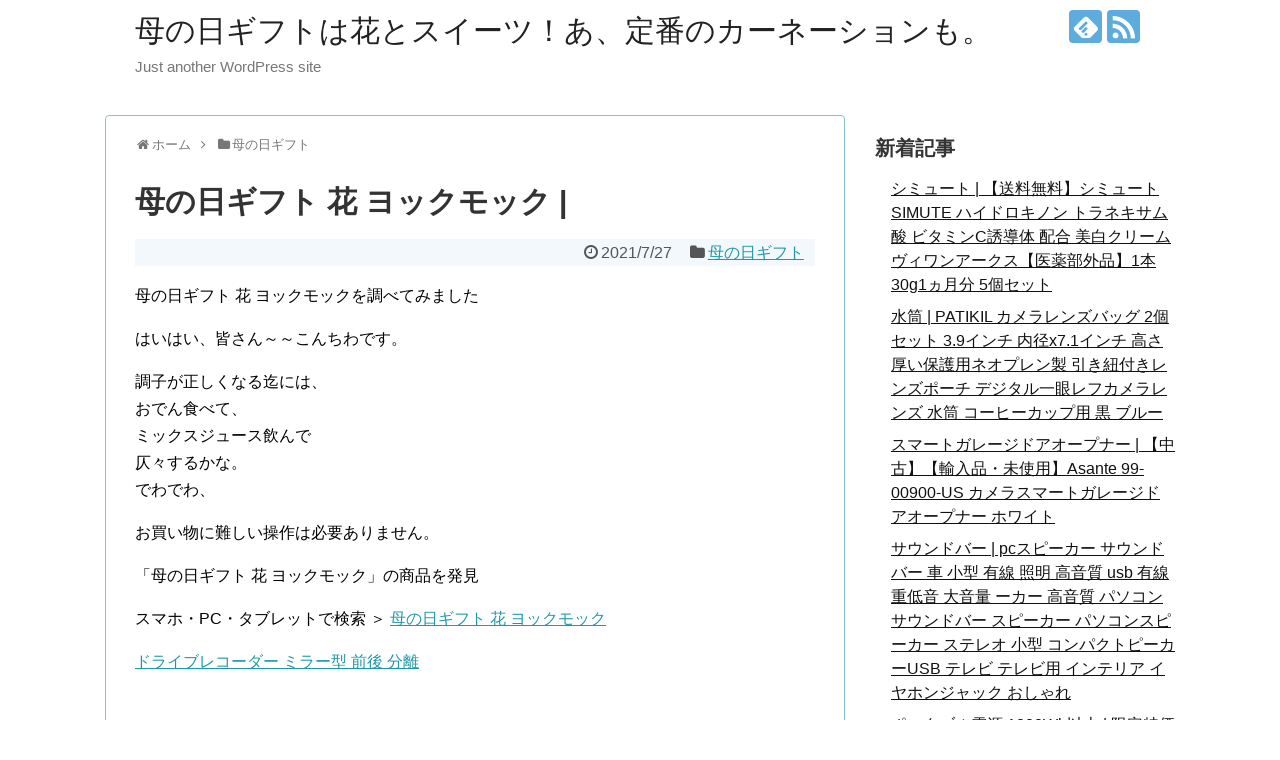

--- FILE ---
content_type: text/html; charset=UTF-8
request_url: https://daidrama.weblog.vc/archives/429
body_size: 14230
content:
<!DOCTYPE html>
<html lang="ja">
<head>
<meta charset="UTF-8">
  <meta name="viewport" content="width=1280, maximum-scale=1, user-scalable=yes">
<link rel="alternate" type="application/rss+xml" title="母の日ギフトは花とスイーツ！あ、定番のカーネーションも。 RSS Feed" href="https://daidrama.weblog.vc/feed" />
<link rel="pingback" href="https://daidrama.weblog.vc/xmlrpc.php" />
<meta name="description" content="母の日ギフト 花 ヨックモックを調べてみましたはいはい、皆さん～～こんちわです。調子が正しくなる迄には、おでん食べて、ミックスジュース飲んで仄々するかな。でわでわ、お買い物に難しい操作は必要ありません。「母の日ギフト 花 ヨックモック」の商" />
<meta name="keywords" content="母の日ギフト" />
<!-- OGP -->
<meta property="og:type" content="article">
<meta property="og:description" content="母の日ギフト 花 ヨックモックを調べてみましたはいはい、皆さん～～こんちわです。調子が正しくなる迄には、おでん食べて、ミックスジュース飲んで仄々するかな。でわでわ、お買い物に難しい操作は必要ありません。「母の日ギフト 花 ヨックモック」の商">
<meta property="og:title" content="母の日ギフト 花 ヨックモック |">
<meta property="og:url" content="https://daidrama.weblog.vc/archives/429">
<meta property="og:image" content="https://daidrama.weblog.vc/wp-content/themes/simplicity2-child/images/og-image.jpg">
<meta property="og:site_name" content="母の日ギフトは花とスイーツ！あ、定番のカーネーションも。">
<meta property="og:locale" content="ja_JP">
<!-- /OGP -->
<!-- Twitter Card -->
<meta name="twitter:card" content="summary">
<meta name="twitter:description" content="母の日ギフト 花 ヨックモックを調べてみましたはいはい、皆さん～～こんちわです。調子が正しくなる迄には、おでん食べて、ミックスジュース飲んで仄々するかな。でわでわ、お買い物に難しい操作は必要ありません。「母の日ギフト 花 ヨックモック」の商">
<meta name="twitter:title" content="母の日ギフト 花 ヨックモック |">
<meta name="twitter:url" content="https://daidrama.weblog.vc/archives/429">
<meta name="twitter:image" content="https://daidrama.weblog.vc/wp-content/themes/simplicity2-child/images/og-image.jpg">
<meta name="twitter:domain" content="daidrama.weblog.vc">
<!-- /Twitter Card -->

<title>母の日ギフト 花 ヨックモック |</title>
<meta name='robots' content='max-image-preview:large' />
<link rel='dns-prefetch' href='//cdn.jsdelivr.net' />
<link rel="alternate" type="application/rss+xml" title="母の日ギフトは花とスイーツ！あ、定番のカーネーションも。 &raquo; フィード" href="https://daidrama.weblog.vc/feed" />
<link rel="alternate" type="application/rss+xml" title="母の日ギフトは花とスイーツ！あ、定番のカーネーションも。 &raquo; コメントフィード" href="https://daidrama.weblog.vc/comments/feed" />
<script type="text/javascript">
/* <![CDATA[ */
window._wpemojiSettings = {"baseUrl":"https:\/\/s.w.org\/images\/core\/emoji\/15.0.3\/72x72\/","ext":".png","svgUrl":"https:\/\/s.w.org\/images\/core\/emoji\/15.0.3\/svg\/","svgExt":".svg","source":{"concatemoji":"https:\/\/daidrama.weblog.vc\/wp-includes\/js\/wp-emoji-release.min.js?ver=6.5.7"}};
/*! This file is auto-generated */
!function(i,n){var o,s,e;function c(e){try{var t={supportTests:e,timestamp:(new Date).valueOf()};sessionStorage.setItem(o,JSON.stringify(t))}catch(e){}}function p(e,t,n){e.clearRect(0,0,e.canvas.width,e.canvas.height),e.fillText(t,0,0);var t=new Uint32Array(e.getImageData(0,0,e.canvas.width,e.canvas.height).data),r=(e.clearRect(0,0,e.canvas.width,e.canvas.height),e.fillText(n,0,0),new Uint32Array(e.getImageData(0,0,e.canvas.width,e.canvas.height).data));return t.every(function(e,t){return e===r[t]})}function u(e,t,n){switch(t){case"flag":return n(e,"\ud83c\udff3\ufe0f\u200d\u26a7\ufe0f","\ud83c\udff3\ufe0f\u200b\u26a7\ufe0f")?!1:!n(e,"\ud83c\uddfa\ud83c\uddf3","\ud83c\uddfa\u200b\ud83c\uddf3")&&!n(e,"\ud83c\udff4\udb40\udc67\udb40\udc62\udb40\udc65\udb40\udc6e\udb40\udc67\udb40\udc7f","\ud83c\udff4\u200b\udb40\udc67\u200b\udb40\udc62\u200b\udb40\udc65\u200b\udb40\udc6e\u200b\udb40\udc67\u200b\udb40\udc7f");case"emoji":return!n(e,"\ud83d\udc26\u200d\u2b1b","\ud83d\udc26\u200b\u2b1b")}return!1}function f(e,t,n){var r="undefined"!=typeof WorkerGlobalScope&&self instanceof WorkerGlobalScope?new OffscreenCanvas(300,150):i.createElement("canvas"),a=r.getContext("2d",{willReadFrequently:!0}),o=(a.textBaseline="top",a.font="600 32px Arial",{});return e.forEach(function(e){o[e]=t(a,e,n)}),o}function t(e){var t=i.createElement("script");t.src=e,t.defer=!0,i.head.appendChild(t)}"undefined"!=typeof Promise&&(o="wpEmojiSettingsSupports",s=["flag","emoji"],n.supports={everything:!0,everythingExceptFlag:!0},e=new Promise(function(e){i.addEventListener("DOMContentLoaded",e,{once:!0})}),new Promise(function(t){var n=function(){try{var e=JSON.parse(sessionStorage.getItem(o));if("object"==typeof e&&"number"==typeof e.timestamp&&(new Date).valueOf()<e.timestamp+604800&&"object"==typeof e.supportTests)return e.supportTests}catch(e){}return null}();if(!n){if("undefined"!=typeof Worker&&"undefined"!=typeof OffscreenCanvas&&"undefined"!=typeof URL&&URL.createObjectURL&&"undefined"!=typeof Blob)try{var e="postMessage("+f.toString()+"("+[JSON.stringify(s),u.toString(),p.toString()].join(",")+"));",r=new Blob([e],{type:"text/javascript"}),a=new Worker(URL.createObjectURL(r),{name:"wpTestEmojiSupports"});return void(a.onmessage=function(e){c(n=e.data),a.terminate(),t(n)})}catch(e){}c(n=f(s,u,p))}t(n)}).then(function(e){for(var t in e)n.supports[t]=e[t],n.supports.everything=n.supports.everything&&n.supports[t],"flag"!==t&&(n.supports.everythingExceptFlag=n.supports.everythingExceptFlag&&n.supports[t]);n.supports.everythingExceptFlag=n.supports.everythingExceptFlag&&!n.supports.flag,n.DOMReady=!1,n.readyCallback=function(){n.DOMReady=!0}}).then(function(){return e}).then(function(){var e;n.supports.everything||(n.readyCallback(),(e=n.source||{}).concatemoji?t(e.concatemoji):e.wpemoji&&e.twemoji&&(t(e.twemoji),t(e.wpemoji)))}))}((window,document),window._wpemojiSettings);
/* ]]> */
</script>
<link rel='stylesheet' id='simplicity-style-css' href='https://daidrama.weblog.vc/wp-content/themes/simplicity2/style.css?ver=6.5.7&#038;fver=20210430105901' type='text/css' media='all' />
<link rel='stylesheet' id='responsive-style-css' href='https://daidrama.weblog.vc/wp-content/themes/simplicity2/css/responsive-pc.css?ver=6.5.7&#038;fver=20210430105958' type='text/css' media='all' />
<link rel='stylesheet' id='skin-style-css' href='https://daidrama.weblog.vc/wp-content/themes/simplicity2/skins/sora/style.css?ver=6.5.7&#038;fver=20210430110102' type='text/css' media='all' />
<link rel='stylesheet' id='font-awesome-style-css' href='https://daidrama.weblog.vc/wp-content/themes/simplicity2/webfonts/css/font-awesome.min.css?ver=6.5.7&#038;fver=20210430110104' type='text/css' media='all' />
<link rel='stylesheet' id='icomoon-style-css' href='https://daidrama.weblog.vc/wp-content/themes/simplicity2/webfonts/icomoon/style.css?ver=6.5.7&#038;fver=20210430110106' type='text/css' media='all' />
<link rel='stylesheet' id='extension-style-css' href='https://daidrama.weblog.vc/wp-content/themes/simplicity2/css/extension.css?ver=6.5.7&#038;fver=20210430105957' type='text/css' media='all' />
<style id='extension-style-inline-css' type='text/css'>
 figure.entry-thumb,.new-entry-thumb,.popular-entry-thumb,.related-entry-thumb{display:none}.widget_new_popular .wpp-thumbnail,.widget_popular_ranking .wpp-thumbnail{display:none}.related-entry-thumbnail .related-entry-thumb{display:block}.entry-card-content,.related-entry-content{margin-left:0}.widget_new_popular ul li::before{display:none}.new-entry,#sidebar ul.wpp-list{padding-left:1em}.new-entry a,#sidebar ul.wpp-list a{color:;text-decoration:underline}@media screen and (max-width:639px){.article br{display:block}}
</style>
<link rel='stylesheet' id='child-style-css' href='https://daidrama.weblog.vc/wp-content/themes/simplicity2-child/style.css?ver=6.5.7&#038;fver=20210430105902' type='text/css' media='all' />
<link rel='stylesheet' id='print-style-css' href='https://daidrama.weblog.vc/wp-content/themes/simplicity2/css/print.css?ver=6.5.7&#038;fver=20210430105958' type='text/css' media='print' />
<link rel='stylesheet' id='sns-twitter-type-style-css' href='https://daidrama.weblog.vc/wp-content/themes/simplicity2/css/sns-twitter-type.css?ver=6.5.7&#038;fver=20210430105958' type='text/css' media='all' />
<style id='wp-emoji-styles-inline-css' type='text/css'>

	img.wp-smiley, img.emoji {
		display: inline !important;
		border: none !important;
		box-shadow: none !important;
		height: 1em !important;
		width: 1em !important;
		margin: 0 0.07em !important;
		vertical-align: -0.1em !important;
		background: none !important;
		padding: 0 !important;
	}
</style>
<link rel='stylesheet' id='wp-block-library-css' href='https://daidrama.weblog.vc/wp-includes/css/dist/block-library/style.min.css?ver=6.5.7' type='text/css' media='all' />
<style id='classic-theme-styles-inline-css' type='text/css'>
/*! This file is auto-generated */
.wp-block-button__link{color:#fff;background-color:#32373c;border-radius:9999px;box-shadow:none;text-decoration:none;padding:calc(.667em + 2px) calc(1.333em + 2px);font-size:1.125em}.wp-block-file__button{background:#32373c;color:#fff;text-decoration:none}
</style>
<style id='global-styles-inline-css' type='text/css'>
body{--wp--preset--color--black: #000000;--wp--preset--color--cyan-bluish-gray: #abb8c3;--wp--preset--color--white: #ffffff;--wp--preset--color--pale-pink: #f78da7;--wp--preset--color--vivid-red: #cf2e2e;--wp--preset--color--luminous-vivid-orange: #ff6900;--wp--preset--color--luminous-vivid-amber: #fcb900;--wp--preset--color--light-green-cyan: #7bdcb5;--wp--preset--color--vivid-green-cyan: #00d084;--wp--preset--color--pale-cyan-blue: #8ed1fc;--wp--preset--color--vivid-cyan-blue: #0693e3;--wp--preset--color--vivid-purple: #9b51e0;--wp--preset--gradient--vivid-cyan-blue-to-vivid-purple: linear-gradient(135deg,rgba(6,147,227,1) 0%,rgb(155,81,224) 100%);--wp--preset--gradient--light-green-cyan-to-vivid-green-cyan: linear-gradient(135deg,rgb(122,220,180) 0%,rgb(0,208,130) 100%);--wp--preset--gradient--luminous-vivid-amber-to-luminous-vivid-orange: linear-gradient(135deg,rgba(252,185,0,1) 0%,rgba(255,105,0,1) 100%);--wp--preset--gradient--luminous-vivid-orange-to-vivid-red: linear-gradient(135deg,rgba(255,105,0,1) 0%,rgb(207,46,46) 100%);--wp--preset--gradient--very-light-gray-to-cyan-bluish-gray: linear-gradient(135deg,rgb(238,238,238) 0%,rgb(169,184,195) 100%);--wp--preset--gradient--cool-to-warm-spectrum: linear-gradient(135deg,rgb(74,234,220) 0%,rgb(151,120,209) 20%,rgb(207,42,186) 40%,rgb(238,44,130) 60%,rgb(251,105,98) 80%,rgb(254,248,76) 100%);--wp--preset--gradient--blush-light-purple: linear-gradient(135deg,rgb(255,206,236) 0%,rgb(152,150,240) 100%);--wp--preset--gradient--blush-bordeaux: linear-gradient(135deg,rgb(254,205,165) 0%,rgb(254,45,45) 50%,rgb(107,0,62) 100%);--wp--preset--gradient--luminous-dusk: linear-gradient(135deg,rgb(255,203,112) 0%,rgb(199,81,192) 50%,rgb(65,88,208) 100%);--wp--preset--gradient--pale-ocean: linear-gradient(135deg,rgb(255,245,203) 0%,rgb(182,227,212) 50%,rgb(51,167,181) 100%);--wp--preset--gradient--electric-grass: linear-gradient(135deg,rgb(202,248,128) 0%,rgb(113,206,126) 100%);--wp--preset--gradient--midnight: linear-gradient(135deg,rgb(2,3,129) 0%,rgb(40,116,252) 100%);--wp--preset--font-size--small: 13px;--wp--preset--font-size--medium: 20px;--wp--preset--font-size--large: 36px;--wp--preset--font-size--x-large: 42px;--wp--preset--spacing--20: 0.44rem;--wp--preset--spacing--30: 0.67rem;--wp--preset--spacing--40: 1rem;--wp--preset--spacing--50: 1.5rem;--wp--preset--spacing--60: 2.25rem;--wp--preset--spacing--70: 3.38rem;--wp--preset--spacing--80: 5.06rem;--wp--preset--shadow--natural: 6px 6px 9px rgba(0, 0, 0, 0.2);--wp--preset--shadow--deep: 12px 12px 50px rgba(0, 0, 0, 0.4);--wp--preset--shadow--sharp: 6px 6px 0px rgba(0, 0, 0, 0.2);--wp--preset--shadow--outlined: 6px 6px 0px -3px rgba(255, 255, 255, 1), 6px 6px rgba(0, 0, 0, 1);--wp--preset--shadow--crisp: 6px 6px 0px rgba(0, 0, 0, 1);}:where(.is-layout-flex){gap: 0.5em;}:where(.is-layout-grid){gap: 0.5em;}body .is-layout-flex{display: flex;}body .is-layout-flex{flex-wrap: wrap;align-items: center;}body .is-layout-flex > *{margin: 0;}body .is-layout-grid{display: grid;}body .is-layout-grid > *{margin: 0;}:where(.wp-block-columns.is-layout-flex){gap: 2em;}:where(.wp-block-columns.is-layout-grid){gap: 2em;}:where(.wp-block-post-template.is-layout-flex){gap: 1.25em;}:where(.wp-block-post-template.is-layout-grid){gap: 1.25em;}.has-black-color{color: var(--wp--preset--color--black) !important;}.has-cyan-bluish-gray-color{color: var(--wp--preset--color--cyan-bluish-gray) !important;}.has-white-color{color: var(--wp--preset--color--white) !important;}.has-pale-pink-color{color: var(--wp--preset--color--pale-pink) !important;}.has-vivid-red-color{color: var(--wp--preset--color--vivid-red) !important;}.has-luminous-vivid-orange-color{color: var(--wp--preset--color--luminous-vivid-orange) !important;}.has-luminous-vivid-amber-color{color: var(--wp--preset--color--luminous-vivid-amber) !important;}.has-light-green-cyan-color{color: var(--wp--preset--color--light-green-cyan) !important;}.has-vivid-green-cyan-color{color: var(--wp--preset--color--vivid-green-cyan) !important;}.has-pale-cyan-blue-color{color: var(--wp--preset--color--pale-cyan-blue) !important;}.has-vivid-cyan-blue-color{color: var(--wp--preset--color--vivid-cyan-blue) !important;}.has-vivid-purple-color{color: var(--wp--preset--color--vivid-purple) !important;}.has-black-background-color{background-color: var(--wp--preset--color--black) !important;}.has-cyan-bluish-gray-background-color{background-color: var(--wp--preset--color--cyan-bluish-gray) !important;}.has-white-background-color{background-color: var(--wp--preset--color--white) !important;}.has-pale-pink-background-color{background-color: var(--wp--preset--color--pale-pink) !important;}.has-vivid-red-background-color{background-color: var(--wp--preset--color--vivid-red) !important;}.has-luminous-vivid-orange-background-color{background-color: var(--wp--preset--color--luminous-vivid-orange) !important;}.has-luminous-vivid-amber-background-color{background-color: var(--wp--preset--color--luminous-vivid-amber) !important;}.has-light-green-cyan-background-color{background-color: var(--wp--preset--color--light-green-cyan) !important;}.has-vivid-green-cyan-background-color{background-color: var(--wp--preset--color--vivid-green-cyan) !important;}.has-pale-cyan-blue-background-color{background-color: var(--wp--preset--color--pale-cyan-blue) !important;}.has-vivid-cyan-blue-background-color{background-color: var(--wp--preset--color--vivid-cyan-blue) !important;}.has-vivid-purple-background-color{background-color: var(--wp--preset--color--vivid-purple) !important;}.has-black-border-color{border-color: var(--wp--preset--color--black) !important;}.has-cyan-bluish-gray-border-color{border-color: var(--wp--preset--color--cyan-bluish-gray) !important;}.has-white-border-color{border-color: var(--wp--preset--color--white) !important;}.has-pale-pink-border-color{border-color: var(--wp--preset--color--pale-pink) !important;}.has-vivid-red-border-color{border-color: var(--wp--preset--color--vivid-red) !important;}.has-luminous-vivid-orange-border-color{border-color: var(--wp--preset--color--luminous-vivid-orange) !important;}.has-luminous-vivid-amber-border-color{border-color: var(--wp--preset--color--luminous-vivid-amber) !important;}.has-light-green-cyan-border-color{border-color: var(--wp--preset--color--light-green-cyan) !important;}.has-vivid-green-cyan-border-color{border-color: var(--wp--preset--color--vivid-green-cyan) !important;}.has-pale-cyan-blue-border-color{border-color: var(--wp--preset--color--pale-cyan-blue) !important;}.has-vivid-cyan-blue-border-color{border-color: var(--wp--preset--color--vivid-cyan-blue) !important;}.has-vivid-purple-border-color{border-color: var(--wp--preset--color--vivid-purple) !important;}.has-vivid-cyan-blue-to-vivid-purple-gradient-background{background: var(--wp--preset--gradient--vivid-cyan-blue-to-vivid-purple) !important;}.has-light-green-cyan-to-vivid-green-cyan-gradient-background{background: var(--wp--preset--gradient--light-green-cyan-to-vivid-green-cyan) !important;}.has-luminous-vivid-amber-to-luminous-vivid-orange-gradient-background{background: var(--wp--preset--gradient--luminous-vivid-amber-to-luminous-vivid-orange) !important;}.has-luminous-vivid-orange-to-vivid-red-gradient-background{background: var(--wp--preset--gradient--luminous-vivid-orange-to-vivid-red) !important;}.has-very-light-gray-to-cyan-bluish-gray-gradient-background{background: var(--wp--preset--gradient--very-light-gray-to-cyan-bluish-gray) !important;}.has-cool-to-warm-spectrum-gradient-background{background: var(--wp--preset--gradient--cool-to-warm-spectrum) !important;}.has-blush-light-purple-gradient-background{background: var(--wp--preset--gradient--blush-light-purple) !important;}.has-blush-bordeaux-gradient-background{background: var(--wp--preset--gradient--blush-bordeaux) !important;}.has-luminous-dusk-gradient-background{background: var(--wp--preset--gradient--luminous-dusk) !important;}.has-pale-ocean-gradient-background{background: var(--wp--preset--gradient--pale-ocean) !important;}.has-electric-grass-gradient-background{background: var(--wp--preset--gradient--electric-grass) !important;}.has-midnight-gradient-background{background: var(--wp--preset--gradient--midnight) !important;}.has-small-font-size{font-size: var(--wp--preset--font-size--small) !important;}.has-medium-font-size{font-size: var(--wp--preset--font-size--medium) !important;}.has-large-font-size{font-size: var(--wp--preset--font-size--large) !important;}.has-x-large-font-size{font-size: var(--wp--preset--font-size--x-large) !important;}
.wp-block-navigation a:where(:not(.wp-element-button)){color: inherit;}
:where(.wp-block-post-template.is-layout-flex){gap: 1.25em;}:where(.wp-block-post-template.is-layout-grid){gap: 1.25em;}
:where(.wp-block-columns.is-layout-flex){gap: 2em;}:where(.wp-block-columns.is-layout-grid){gap: 2em;}
.wp-block-pullquote{font-size: 1.5em;line-height: 1.6;}
</style>
<link rel='stylesheet' id='wordpress-popular-posts-css-css' href='https://daidrama.weblog.vc/wp-content/plugins/wordpress-popular-posts/assets/css/wpp.css?ver=5.3.2&#038;fver=20210430110039' type='text/css' media='all' />
<script type="text/javascript" src="https://daidrama.weblog.vc/wp-includes/js/jquery/jquery.min.js?ver=3.7.1" id="jquery-core-js"></script>
<script type="text/javascript" src="https://daidrama.weblog.vc/wp-includes/js/jquery/jquery-migrate.min.js?ver=3.4.1" id="jquery-migrate-js"></script>
<script type="application/json" id="wpp-json">
/* <![CDATA[ */
{"sampling_active":0,"sampling_rate":100,"ajax_url":"https:\/\/daidrama.weblog.vc\/wp-json\/wordpress-popular-posts\/v1\/popular-posts","ID":429,"token":"7938ae0904","lang":0,"debug":0}
/* ]]> */
</script>
<script type="text/javascript" src="https://daidrama.weblog.vc/wp-content/plugins/wordpress-popular-posts/assets/js/wpp.min.js?ver=5.3.2&amp;fver=20210430110041" id="wpp-js-js"></script>
<link rel="canonical" href="https://daidrama.weblog.vc/archives/429" />
<link rel='shortlink' href='https://daidrama.weblog.vc/?p=429' />
<link rel="alternate" type="application/json+oembed" href="https://daidrama.weblog.vc/wp-json/oembed/1.0/embed?url=https%3A%2F%2Fdaidrama.weblog.vc%2Farchives%2F429" />
<link rel="alternate" type="text/xml+oembed" href="https://daidrama.weblog.vc/wp-json/oembed/1.0/embed?url=https%3A%2F%2Fdaidrama.weblog.vc%2Farchives%2F429&#038;format=xml" />
        <style>
            @-webkit-keyframes bgslide {
                from {
                    background-position-x: 0;
                }
                to {
                    background-position-x: -200%;
                }
            }

            @keyframes bgslide {
                    from {
                        background-position-x: 0;
                    }
                    to {
                        background-position-x: -200%;
                    }
            }

            .wpp-widget-placeholder {
                margin: 0 auto;
                width: 60px;
                height: 3px;
                background: #dd3737;
                background: -webkit-gradient(linear, left top, right top, from(#dd3737), color-stop(10%, #571313), to(#dd3737));
                background: linear-gradient(90deg, #dd3737 0%, #571313 10%, #dd3737 100%);
                background-size: 200% auto;
                border-radius: 3px;
                -webkit-animation: bgslide 1s infinite linear;
                animation: bgslide 1s infinite linear;
            }
        </style>
        </head>
  <body class="post-template-default single single-post postid-429 single-format-standard categoryid-1" itemscope itemtype="https://schema.org/WebPage">
    <div id="container">

      <!-- header -->
      <header itemscope itemtype="https://schema.org/WPHeader">
        <div id="header" class="clearfix">
          <div id="header-in">

                        <div id="h-top">
              <!-- モバイルメニュー表示用のボタン -->
<div id="mobile-menu">
  <a id="mobile-menu-toggle" href="#"><span class="fa fa-bars fa-2x"></span></a>
</div>

              <div class="alignleft top-title-catchphrase">
                <!-- サイトのタイトル -->
<p id="site-title" itemscope itemtype="https://schema.org/Organization">
  <a href="https://daidrama.weblog.vc/">母の日ギフトは花とスイーツ！あ、定番のカーネーションも。</a></p>
<!-- サイトの概要 -->
<p id="site-description">
  Just another WordPress site</p>
              </div>

              <div class="alignright top-sns-follows">
                                <!-- SNSページ -->
<div class="sns-pages">
<p class="sns-follow-msg">フォローする</p>
<ul class="snsp">
<li class="feedly-page"><a href="//feedly.com/i/subscription/feed/https://daidrama.weblog.vc/feed" target="blank" title="feedlyで更新情報を購読" rel="nofollow"><span class="icon-feedly-logo"></span></a></li><li class="rss-page"><a href="https://daidrama.weblog.vc/feed" target="_blank" title="RSSで更新情報をフォロー" rel="nofollow"><span class="icon-rss-logo"></span></a></li>  </ul>
</div>
                              </div>

            </div><!-- /#h-top -->
          </div><!-- /#header-in -->
        </div><!-- /#header -->
      </header>

      <!-- Navigation -->
<nav itemscope itemtype="https://schema.org/SiteNavigationElement">
  <div id="navi">
      	<div id="navi-in">
      <div class="menu"></div>
    </div><!-- /#navi-in -->
  </div><!-- /#navi -->
</nav>
<!-- /Navigation -->
      <!-- 本体部分 -->
      <div id="body">
        <div id="body-in" class="cf">

          
          <!-- main -->
          <main itemscope itemprop="mainContentOfPage">
            <div id="main" itemscope itemtype="https://schema.org/Blog">
  
  <div id="breadcrumb" class="breadcrumb-category"><div itemtype="http://data-vocabulary.org/Breadcrumb" itemscope="" class="breadcrumb-home"><span class="fa fa-home fa-fw"></span><a href="https://daidrama.weblog.vc" itemprop="url"><span itemprop="title">ホーム</span></a><span class="sp"><span class="fa fa-angle-right"></span></span></div><div itemtype="http://data-vocabulary.org/Breadcrumb" itemscope=""><span class="fa fa-folder fa-fw"></span><a href="https://daidrama.weblog.vc/archives/category/mothergift" itemprop="url"><span itemprop="title">母の日ギフト</span></a></div></div><!-- /#breadcrumb -->  <div id="post-429" class="post-429 post type-post status-publish format-standard hentry category-mothergift">
  <article class="article">
  
  
  <header>
    <h1 class="entry-title">母の日ギフト 花 ヨックモック |</h1>
    <p class="post-meta">
            <span class="post-date"><span class="fa fa-clock-o fa-fw"></span><time class="entry-date date published updated" datetime="2021-07-27T00:04:13+09:00">2021/7/27</time></span>
    
      <span class="category"><span class="fa fa-folder fa-fw"></span><a href="https://daidrama.weblog.vc/archives/category/mothergift" rel="category tag">母の日ギフト</a></span>

      
      
      
      
      
    </p>

    
    
    
      </header>

  
  <div id="the-content" class="entry-content">
  <p>母の日ギフト 花 ヨックモックを調べてみました</p>
<p>はいはい、皆さん～～こんちわです。</p>
<p>調子が正しくなる迄には、<br />
おでん食べて、<br />
ミックスジュース飲んで<br />
仄々するかな。<br />
でわでわ、</p>
<p>お買い物に難しい操作は必要ありません。</p>
<p>「母の日ギフト 花 ヨックモック」の商品を発見</p>
<p>スマホ・PC・タブレットで検索 ＞ <a href="https://xn--t8jt15nw8c.coresv.com/shop2/stra/list/%e6%af%8d%e3%81%ae%e6%97%a5%e3%82%ae%e3%83%95%e3%83%88+%e8%8a%b1+%e3%83%a8%e3%83%83%e3%82%af%e3%83%a2%e3%83%83%e3%82%af.html" target="_blank" rel="noopener">母の日ギフト 花 ヨックモック</a></p>
<p><a href="http://tankenhak.php.xdomain.jp/brocade/">ドライブレコーダー ミラー型 前後 分離</a></p>
  </div>

  <footer>
    <!-- ページリンク -->
    
      <!-- 文章下広告 -->
                  

    
    <div id="sns-group" class="sns-group sns-group-bottom">
    <div class="sns-buttons sns-buttons-pc">
    <p class="sns-share-msg">シェアする</p>
    <ul class="snsb clearfix">
    <li class="balloon-btn twitter-balloon-btn twitter-balloon-btn-defalt">
  <div class="balloon-btn-set">
    <div class="arrow-box">
      <a href="//twitter.com/search?q=https%3A%2F%2Fdaidrama.weblog.vc%2Farchives%2F429" target="blank" class="arrow-box-link twitter-arrow-box-link" rel="nofollow">
        <span class="social-count twitter-count"><span class="fa fa-comments"></span></span>
      </a>
    </div>
    <a href="https://twitter.com/intent/tweet?text=%E6%AF%8D%E3%81%AE%E6%97%A5%E3%82%AE%E3%83%95%E3%83%88+%E8%8A%B1+%E3%83%A8%E3%83%83%E3%82%AF%E3%83%A2%E3%83%83%E3%82%AF+%7C&amp;url=https%3A%2F%2Fdaidrama.weblog.vc%2Farchives%2F429" target="blank" class="balloon-btn-link twitter-balloon-btn-link twitter-balloon-btn-link-default" rel="nofollow">
      <span class="fa fa-twitter"></span>
              <span class="tweet-label">ツイート</span>
          </a>
  </div>
</li>
        <li class="facebook-btn"><div class="fb-like" data-href="https://daidrama.weblog.vc/archives/429" data-layout="box_count" data-action="like" data-show-faces="false" data-share="true"></div></li>
            <li class="google-plus-btn"><script type="text/javascript" src="//apis.google.com/js/plusone.js"></script>
      <div class="g-plusone" data-size="tall" data-href="https://daidrama.weblog.vc/archives/429"></div>
    </li>
            <li class="hatena-btn"> <a href="//b.hatena.ne.jp/entry/https://daidrama.weblog.vc/archives/429" class="hatena-bookmark-button" data-hatena-bookmark-title="母の日ギフト 花 ヨックモック |｜母の日ギフトは花とスイーツ！あ、定番のカーネーションも。" data-hatena-bookmark-layout="vertical-large"><img src="//b.st-hatena.com/images/entry-button/button-only.gif" alt="このエントリーをはてなブックマークに追加" style="border: none;" /></a><script type="text/javascript" src="//b.st-hatena.com/js/bookmark_button.js" async="async"></script>
    </li>
            <li class="pocket-btn"><a data-pocket-label="pocket" data-pocket-count="vertical" class="pocket-btn" data-lang="en"></a>
<script type="text/javascript">!function(d,i){if(!d.getElementById(i)){var j=d.createElement("script");j.id=i;j.src="//widgets.getpocket.com/v1/j/btn.js?v=1";var w=d.getElementById(i);d.body.appendChild(j);}}(document,"pocket-btn-js");</script>
    </li>
            <li class="line-btn">
      <a href="//timeline.line.me/social-plugin/share?url=https%3A%2F%2Fdaidrama.weblog.vc%2Farchives%2F429" target="blank" class="line-btn-link" rel="nofollow">
          <img src="https://daidrama.weblog.vc/wp-content/themes/simplicity2/images/line-btn.png" alt="" class="line-btn-img"><img src="https://daidrama.weblog.vc/wp-content/themes/simplicity2/images/line-btn-mini.png" alt="" class="line-btn-img-mini">
        </a>
    </li>
                      </ul>
</div>

    <!-- SNSページ -->
<div class="sns-pages">
<p class="sns-follow-msg">フォローする</p>
<ul class="snsp">
<li class="feedly-page"><a href="//feedly.com/i/subscription/feed/https://daidrama.weblog.vc/feed" target="blank" title="feedlyで更新情報を購読" rel="nofollow"><span class="icon-feedly-logo"></span></a></li><li class="rss-page"><a href="https://daidrama.weblog.vc/feed" target="_blank" title="RSSで更新情報をフォロー" rel="nofollow"><span class="icon-rss-logo"></span></a></li>  </ul>
</div>
    </div>

    
    <p class="footer-post-meta">

            <span class="post-tag"></span>
      
      <span class="post-author vcard author"><span class="fa fa-user fa-fw"></span><span class="fn"><a href="https://daidrama.weblog.vc/archives/author/apink_daidrama">apink_daidrama</a>
</span></span>

      
          </p>
  </footer>
  </article><!-- .article -->
  </div><!-- .post -->

      <div id="under-entry-body">

            <aside id="related-entries">
        <h2>関連記事</h2>
                <article class="related-entry cf">
  <div class="related-entry-thumb">
    <a href="https://daidrama.weblog.vc/archives/2133" title="母の日ギフト グルメ 北海道 | 【冷凍便送料無料】【訳あり】敬老の日 ギフト 創業40年以上 さばゴマダレ版 訳ありスペシャル福袋 干物＋厳選3種 北海道・沖縄・離島のみ別途送料必要 出島屋 母の日プレゼント 母の日ギフト 父の日プレゼント 父の日ギフト お取り寄せ グルメ">
        <img src="https://daidrama.weblog.vc/wp-content/themes/simplicity2/images/no-image.png" alt="NO IMAGE" class="no-image related-entry-no-image" srcset="https://daidrama.weblog.vc/wp-content/themes/simplicity2/images/no-image.png 100w" width="100" height="100" sizes="(max-width: 100px) 100vw, 100px" />
        </a>
  </div><!-- /.related-entry-thumb -->

  <div class="related-entry-content">
    <header>
      <h3 class="related-entry-title">
        <a href="https://daidrama.weblog.vc/archives/2133" class="related-entry-title-link" title="母の日ギフト グルメ 北海道 | 【冷凍便送料無料】【訳あり】敬老の日 ギフト 創業40年以上 さばゴマダレ版 訳ありスペシャル福袋 干物＋厳選3種 北海道・沖縄・離島のみ別途送料必要 出島屋 母の日プレゼント 母の日ギフト 父の日プレゼント 父の日ギフト お取り寄せ グルメ">
        母の日ギフト グルメ 北海道 | 【冷凍便送料無料】【訳あり】敬老の日 ギフト 創業40年以上 さばゴマダレ版 訳ありスペシャル福袋 干物＋厳選3種 北海道・沖縄・離島のみ別途送料必要 出島屋 母の日プレゼント 母の日ギフト 父の日プレゼント 父の日ギフト お取り寄せ グルメ        </a></h3>
    </header>
    <p class="related-entry-snippet">
   母の日ギフト グルメ 北海道を調べてみましたぐっどもーにーん♪（テンション高っ

朝は、芳伸がAM..6:30に起こしに来た。
もうちょっと...</p>

        <footer>
      <p class="related-entry-read"><a href="https://daidrama.weblog.vc/archives/2133">記事を読む</a></p>
    </footer>
    
  </div><!-- /.related-entry-content -->
</article><!-- /.elated-entry -->      <article class="related-entry cf">
  <div class="related-entry-thumb">
    <a href="https://daidrama.weblog.vc/archives/1402" title="母の日ギフト 珈琲 | ネスカフェ ゴールドブレンド バリスタ シンプル レッド 222408-07 |母の日 プレゼント コーヒーマシン コーヒーメーカー 珈琲 新築祝い 引越し祝い 結婚祝い 新生活応援ギフト 調理器具 生活家電 お祝い 内祝い お返し 5000円 ギフト 贈り物 母の日ギフト 2022 お中元">
        <img src="https://daidrama.weblog.vc/wp-content/themes/simplicity2/images/no-image.png" alt="NO IMAGE" class="no-image related-entry-no-image" srcset="https://daidrama.weblog.vc/wp-content/themes/simplicity2/images/no-image.png 100w" width="100" height="100" sizes="(max-width: 100px) 100vw, 100px" />
        </a>
  </div><!-- /.related-entry-thumb -->

  <div class="related-entry-content">
    <header>
      <h3 class="related-entry-title">
        <a href="https://daidrama.weblog.vc/archives/1402" class="related-entry-title-link" title="母の日ギフト 珈琲 | ネスカフェ ゴールドブレンド バリスタ シンプル レッド 222408-07 |母の日 プレゼント コーヒーマシン コーヒーメーカー 珈琲 新築祝い 引越し祝い 結婚祝い 新生活応援ギフト 調理器具 生活家電 お祝い 内祝い お返し 5000円 ギフト 贈り物 母の日ギフト 2022 お中元">
        母の日ギフト 珈琲 | ネスカフェ ゴールドブレンド バリスタ シンプル レッド 222408-07 |母の日 プレゼント コーヒーマシン コーヒーメーカー 珈琲 新築祝い 引越し祝い 結婚祝い 新生活応援ギフト 調理器具 生活家電 お祝い 内祝い お返し 5000円 ギフト 贈り物 母の日ギフト 2022 お中元        </a></h3>
    </header>
    <p class="related-entry-snippet">
   母の日ギフト 珈琲を調べてみましたオハヨウですー
みなさん調子は、どうでしょうか？
装蹄師って取るの大変のかな～
でも、極意って言うのって、...</p>

        <footer>
      <p class="related-entry-read"><a href="https://daidrama.weblog.vc/archives/1402">記事を読む</a></p>
    </footer>
    
  </div><!-- /.related-entry-content -->
</article><!-- /.elated-entry -->      <article class="related-entry cf">
  <div class="related-entry-thumb">
    <a href="https://daidrama.weblog.vc/archives/2944" title="母の日ギフト 花束 | 送料無料 マウス 有線 静音 小型 四段式DPI調整 4DPI ゲームマウス めっき マウスライン長1.4m 光学式 荒野行動 APEX オフィス パソコン コンピュータ 高精度 母の日 ギフト プレゼント 実用的 花束">
        <img src="https://daidrama.weblog.vc/wp-content/themes/simplicity2/images/no-image.png" alt="NO IMAGE" class="no-image related-entry-no-image" srcset="https://daidrama.weblog.vc/wp-content/themes/simplicity2/images/no-image.png 100w" width="100" height="100" sizes="(max-width: 100px) 100vw, 100px" />
        </a>
  </div><!-- /.related-entry-thumb -->

  <div class="related-entry-content">
    <header>
      <h3 class="related-entry-title">
        <a href="https://daidrama.weblog.vc/archives/2944" class="related-entry-title-link" title="母の日ギフト 花束 | 送料無料 マウス 有線 静音 小型 四段式DPI調整 4DPI ゲームマウス めっき マウスライン長1.4m 光学式 荒野行動 APEX オフィス パソコン コンピュータ 高精度 母の日 ギフト プレゼント 実用的 花束">
        母の日ギフト 花束 | 送料無料 マウス 有線 静音 小型 四段式DPI調整 4DPI ゲームマウス めっき マウスライン長1.4m 光学式 荒野行動 APEX オフィス パソコン コンピュータ 高精度 母の日 ギフト プレゼント 実用的 花束        </a></h3>
    </header>
    <p class="related-entry-snippet">
   母の日ギフト 花束を調べてみましたぐっどあふたぬーん♪
ペンダント買ってきた♪
だって、パパからききおぼえがあって欲しかったんだ～。
皆様は...</p>

        <footer>
      <p class="related-entry-read"><a href="https://daidrama.weblog.vc/archives/2944">記事を読む</a></p>
    </footer>
    
  </div><!-- /.related-entry-content -->
</article><!-- /.elated-entry -->      <article class="related-entry cf">
  <div class="related-entry-thumb">
    <a href="https://daidrama.weblog.vc/archives/6240" title="ポータブルパワーステーション | PDA工房 Anker 535 Portable Power Station (PowerHouse 512Wh)対応 PerfectShield 保護 フィルム 3枚入 反射低減 防指紋 日本製 自社製造直販">
        <img src="https://daidrama.weblog.vc/wp-content/themes/simplicity2/images/no-image.png" alt="NO IMAGE" class="no-image related-entry-no-image" srcset="https://daidrama.weblog.vc/wp-content/themes/simplicity2/images/no-image.png 100w" width="100" height="100" sizes="(max-width: 100px) 100vw, 100px" />
        </a>
  </div><!-- /.related-entry-thumb -->

  <div class="related-entry-content">
    <header>
      <h3 class="related-entry-title">
        <a href="https://daidrama.weblog.vc/archives/6240" class="related-entry-title-link" title="ポータブルパワーステーション | PDA工房 Anker 535 Portable Power Station (PowerHouse 512Wh)対応 PerfectShield 保護 フィルム 3枚入 反射低減 防指紋 日本製 自社製造直販">
        ポータブルパワーステーション | PDA工房 Anker 535 Portable Power Station (PowerHouse 512Wh)対応 PerfectShield 保護 フィルム 3枚入 反射低減 防指紋 日本製 自社製造直販        </a></h3>
    </header>
    <p class="related-entry-snippet">
   ポータブルパワーステーションをチェックしてみました。「ポータブルパワーステーション」がピンと来た人はチェックしてみて！ →  ポータブルパワ...</p>

        <footer>
      <p class="related-entry-read"><a href="https://daidrama.weblog.vc/archives/6240">記事を読む</a></p>
    </footer>
    
  </div><!-- /.related-entry-content -->
</article><!-- /.elated-entry -->      <article class="related-entry cf">
  <div class="related-entry-thumb">
    <a href="https://daidrama.weblog.vc/archives/74" title="母の日ギフト 花 | ◎ルドゥーテ スマホケース[スマホ ケース スマホケース手帳型 全機種対応 全機種 花柄 フラワーモチーフ かわいい 女性 レディース 大人 エレガント 上品 華やか カードポケット付き 母の日 母の日ギフト プレゼント 贈り物]">
        <img src="https://daidrama.weblog.vc/wp-content/themes/simplicity2/images/no-image.png" alt="NO IMAGE" class="no-image related-entry-no-image" srcset="https://daidrama.weblog.vc/wp-content/themes/simplicity2/images/no-image.png 100w" width="100" height="100" sizes="(max-width: 100px) 100vw, 100px" />
        </a>
  </div><!-- /.related-entry-thumb -->

  <div class="related-entry-content">
    <header>
      <h3 class="related-entry-title">
        <a href="https://daidrama.weblog.vc/archives/74" class="related-entry-title-link" title="母の日ギフト 花 | ◎ルドゥーテ スマホケース[スマホ ケース スマホケース手帳型 全機種対応 全機種 花柄 フラワーモチーフ かわいい 女性 レディース 大人 エレガント 上品 華やか カードポケット付き 母の日 母の日ギフト プレゼント 贈り物]">
        母の日ギフト 花 | ◎ルドゥーテ スマホケース[スマホ ケース スマホケース手帳型 全機種対応 全機種 花柄 フラワーモチーフ かわいい 女性 レディース 大人 エレガント 上品 華やか カードポケット付き 母の日 母の日ギフト プレゼント 贈り物]        </a></h3>
    </header>
    <p class="related-entry-snippet">
   母の日ギフト 花を調べてみました今は一段と速やかに購入すればよかったと悔恨しています。
ショッピング、楽しいよ。
売り切れになる前に決めちゃ...</p>

        <footer>
      <p class="related-entry-read"><a href="https://daidrama.weblog.vc/archives/74">記事を読む</a></p>
    </footer>
    
  </div><!-- /.related-entry-content -->
</article><!-- /.elated-entry -->      <article class="related-entry cf">
  <div class="related-entry-thumb">
    <a href="https://daidrama.weblog.vc/archives/5398" title="Nintendo Switch | オーバーライド 巨大メカ大乱闘 スーパーチャージエディション[Nintendo Switch] / ゲーム">
        <img src="https://daidrama.weblog.vc/wp-content/themes/simplicity2/images/no-image.png" alt="NO IMAGE" class="no-image related-entry-no-image" srcset="https://daidrama.weblog.vc/wp-content/themes/simplicity2/images/no-image.png 100w" width="100" height="100" sizes="(max-width: 100px) 100vw, 100px" />
        </a>
  </div><!-- /.related-entry-thumb -->

  <div class="related-entry-content">
    <header>
      <h3 class="related-entry-title">
        <a href="https://daidrama.weblog.vc/archives/5398" class="related-entry-title-link" title="Nintendo Switch | オーバーライド 巨大メカ大乱闘 スーパーチャージエディション[Nintendo Switch] / ゲーム">
        Nintendo Switch | オーバーライド 巨大メカ大乱闘 スーパーチャージエディション[Nintendo Switch] / ゲーム        </a></h3>
    </header>
    <p class="related-entry-snippet">
   Nintendo Switchをチェックしてみました。「Nintendo Switch」がピンと来た人はチェックしてみて！ →  Ninte...</p>

        <footer>
      <p class="related-entry-read"><a href="https://daidrama.weblog.vc/archives/5398">記事を読む</a></p>
    </footer>
    
  </div><!-- /.related-entry-content -->
</article><!-- /.elated-entry -->      <article class="related-entry cf">
  <div class="related-entry-thumb">
    <a href="https://daidrama.weblog.vc/archives/3126" title="母の日ギフトセット | 母の日ギフトセット2023　お誕生日ギフト　クマちゃん作りフェイスタオル2枚　 桜サクラプリント手提げ袋付　今人気のマイクロファイバータオル　造花　クマタオル　タオルベア　メッセージカード付　カーネーション花付　母の日　父の日　敬老日　ご返答品">
        <img src="https://daidrama.weblog.vc/wp-content/themes/simplicity2/images/no-image.png" alt="NO IMAGE" class="no-image related-entry-no-image" srcset="https://daidrama.weblog.vc/wp-content/themes/simplicity2/images/no-image.png 100w" width="100" height="100" sizes="(max-width: 100px) 100vw, 100px" />
        </a>
  </div><!-- /.related-entry-thumb -->

  <div class="related-entry-content">
    <header>
      <h3 class="related-entry-title">
        <a href="https://daidrama.weblog.vc/archives/3126" class="related-entry-title-link" title="母の日ギフトセット | 母の日ギフトセット2023　お誕生日ギフト　クマちゃん作りフェイスタオル2枚　 桜サクラプリント手提げ袋付　今人気のマイクロファイバータオル　造花　クマタオル　タオルベア　メッセージカード付　カーネーション花付　母の日　父の日　敬老日　ご返答品">
        母の日ギフトセット | 母の日ギフトセット2023　お誕生日ギフト　クマちゃん作りフェイスタオル2枚　 桜サクラプリント手提げ袋付　今人気のマイクロファイバータオル　造花　クマタオル　タオルベア　メッセージカード付　カーネーション花付　母の日　父の日　敬老日　ご返答品        </a></h3>
    </header>
    <p class="related-entry-snippet">
   母の日ギフトセットを調べてみました今日は大切な日なんです♪
明日はそのそよかちゃんと美術館する予定。
食器洗い機が壊れたから、それ見たいんだ...</p>

        <footer>
      <p class="related-entry-read"><a href="https://daidrama.weblog.vc/archives/3126">記事を読む</a></p>
    </footer>
    
  </div><!-- /.related-entry-content -->
</article><!-- /.elated-entry -->      <article class="related-entry cf">
  <div class="related-entry-thumb">
    <a href="https://daidrama.weblog.vc/archives/910" title="母の日ギフト 花とスイーツ | こだわり母の日ギフト〜レッドカーネーション・ラウンドボックス（フルーツの焼き菓子・プリザーブドフラワー・ハーブティ(ローズ・カモミール・ミント・レモングラス)詰め合わせ)【花とスイーツギフト】【Mother&apos;s day】">
        <img src="https://daidrama.weblog.vc/wp-content/themes/simplicity2/images/no-image.png" alt="NO IMAGE" class="no-image related-entry-no-image" srcset="https://daidrama.weblog.vc/wp-content/themes/simplicity2/images/no-image.png 100w" width="100" height="100" sizes="(max-width: 100px) 100vw, 100px" />
        </a>
  </div><!-- /.related-entry-thumb -->

  <div class="related-entry-content">
    <header>
      <h3 class="related-entry-title">
        <a href="https://daidrama.weblog.vc/archives/910" class="related-entry-title-link" title="母の日ギフト 花とスイーツ | こだわり母の日ギフト〜レッドカーネーション・ラウンドボックス（フルーツの焼き菓子・プリザーブドフラワー・ハーブティ(ローズ・カモミール・ミント・レモングラス)詰め合わせ)【花とスイーツギフト】【Mother&apos;s day】">
        母の日ギフト 花とスイーツ | こだわり母の日ギフト〜レッドカーネーション・ラウンドボックス（フルーツの焼き菓子・プリザーブドフラワー・ハーブティ(ローズ・カモミール・ミント・レモングラス)詰め合わせ)【花とスイーツギフト】【Mother&apos;s day】        </a></h3>
    </header>
    <p class="related-entry-snippet">
   母の日ギフト 花とスイーツを調べてみました毎日いろいろなサイトをチェックしますので、ブックマークにいれといて下さい。
めずらしいオーダーアイ...</p>

        <footer>
      <p class="related-entry-read"><a href="https://daidrama.weblog.vc/archives/910">記事を読む</a></p>
    </footer>
    
  </div><!-- /.related-entry-content -->
</article><!-- /.elated-entry -->      <article class="related-entry cf">
  <div class="related-entry-thumb">
    <a href="https://daidrama.weblog.vc/archives/5455" title="ウェイト付きフラフープ | ソフトスプリングフープ 折りたたみ式 新型フラフープ 約1.25kg ダイエット ソフト フィットネスフラフープ ベリー ウェイト付き フラフープ フラサークル ポータブル 大人用 静音設計 健康器具 腹筋 トフラフープ くびれ フラフープ ダイエット">
        <img src="https://daidrama.weblog.vc/wp-content/themes/simplicity2/images/no-image.png" alt="NO IMAGE" class="no-image related-entry-no-image" srcset="https://daidrama.weblog.vc/wp-content/themes/simplicity2/images/no-image.png 100w" width="100" height="100" sizes="(max-width: 100px) 100vw, 100px" />
        </a>
  </div><!-- /.related-entry-thumb -->

  <div class="related-entry-content">
    <header>
      <h3 class="related-entry-title">
        <a href="https://daidrama.weblog.vc/archives/5455" class="related-entry-title-link" title="ウェイト付きフラフープ | ソフトスプリングフープ 折りたたみ式 新型フラフープ 約1.25kg ダイエット ソフト フィットネスフラフープ ベリー ウェイト付き フラフープ フラサークル ポータブル 大人用 静音設計 健康器具 腹筋 トフラフープ くびれ フラフープ ダイエット">
        ウェイト付きフラフープ | ソフトスプリングフープ 折りたたみ式 新型フラフープ 約1.25kg ダイエット ソフト フィットネスフラフープ ベリー ウェイト付き フラフープ フラサークル ポータブル 大人用 静音設計 健康器具 腹筋 トフラフープ くびれ フラフープ ダイエット        </a></h3>
    </header>
    <p class="related-entry-snippet">
   ウェイト付きフラフープをチェックしてみました。「ウェイト付きフラフープ」がピンと来た人はチェックしてみて！ →  ウェイト付きフラフープさく...</p>

        <footer>
      <p class="related-entry-read"><a href="https://daidrama.weblog.vc/archives/5455">記事を読む</a></p>
    </footer>
    
  </div><!-- /.related-entry-content -->
</article><!-- /.elated-entry -->      <article class="related-entry cf">
  <div class="related-entry-thumb">
    <a href="https://daidrama.weblog.vc/archives/4417" title="シャインマスカット 岡山 | （同梱不可） ☆G_のぼり SNB-9811 岡山県産シャインマスカット のぼりでアピール">
        <img src="https://daidrama.weblog.vc/wp-content/themes/simplicity2/images/no-image.png" alt="NO IMAGE" class="no-image related-entry-no-image" srcset="https://daidrama.weblog.vc/wp-content/themes/simplicity2/images/no-image.png 100w" width="100" height="100" sizes="(max-width: 100px) 100vw, 100px" />
        </a>
  </div><!-- /.related-entry-thumb -->

  <div class="related-entry-content">
    <header>
      <h3 class="related-entry-title">
        <a href="https://daidrama.weblog.vc/archives/4417" class="related-entry-title-link" title="シャインマスカット 岡山 | （同梱不可） ☆G_のぼり SNB-9811 岡山県産シャインマスカット のぼりでアピール">
        シャインマスカット 岡山 | （同梱不可） ☆G_のぼり SNB-9811 岡山県産シャインマスカット のぼりでアピール        </a></h3>
    </header>
    <p class="related-entry-snippet">
   シャインマスカット 岡山をチェックしてみました。「シャインマスカット 岡山」がピンと来た人はチェックしてみて！ →  シャインマスカット 岡...</p>

        <footer>
      <p class="related-entry-read"><a href="https://daidrama.weblog.vc/archives/4417">記事を読む</a></p>
    </footer>
    
  </div><!-- /.related-entry-content -->
</article><!-- /.elated-entry -->  
  <br style="clear:both;">      </aside><!-- #related-entries -->
      


        <!-- 広告 -->
                  
      
      <!-- post navigation -->
<div class="navigation">
      <div class="prev"><a href="https://daidrama.weblog.vc/archives/427" rel="prev"><span class="fa fa-arrow-left fa-2x pull-left"></span>母の日ギフト フルーツ | 母の日ギフト送料無料食品乾燥機 ドライフルーツメーカー　DIY ドライフルーツ 干し肉 野菜乾燥機 乾燥野菜やドライフルーツ ジャーキーが自宅でできる乾燥機 ドライフルーツメーカー 家庭用食品乾燥機 業務用 110V 12階</a></div>
      <div class="next"><a href="https://daidrama.weblog.vc/archives/431" rel="next"><span class="fa fa-arrow-right fa-2x pull-left"></span>母の日ギフト | 【まとめ買い5セット】 チェイスタイム レディースウォッチ CTL-012 腕時計 レディース 内祝い ギフト 母の日ギフト 結婚内祝い 出産内祝い 新築祝い 就職祝い 結婚祝い 引き出物 お返し</a></div>
  </div>
<!-- /post navigation -->
      <!-- comment area -->
<div id="comment-area">
	<aside></aside></div>
<!-- /comment area -->      </div>
    
            </div><!-- /#main -->
          </main>
        <!-- sidebar -->
<div id="sidebar" role="complementary">
    
  <div id="sidebar-widget">
  <!-- ウイジェット -->
                <aside id="new_popular-2" class="widget widget_new_popular">          <h3 class="widget_title sidebar_widget_title">新着記事</h3>          <ul class="new-entrys">
<li class="new-entry">
  <div class="new-entry-thumb">
      <a href="https://daidrama.weblog.vc/archives/6545" class="new-entry-image" title="シミュート | 【送料無料】シミュート SIMUTE ハイドロキノン トラネキサム酸 ビタミンC誘導体 配合 美白クリーム ヴィワンアークス【医薬部外品】1本30g1ヵ月分 5個セット"><img src="https://daidrama.weblog.vc/wp-content/themes/simplicity2/images/no-image.png" alt="NO IMAGE" class="no-image new-list-no-image" /></a>
    </div><!-- /.new-entry-thumb -->

  <div class="new-entry-content">
    <a href="https://daidrama.weblog.vc/archives/6545" class="new-entry-title" title="シミュート | 【送料無料】シミュート SIMUTE ハイドロキノン トラネキサム酸 ビタミンC誘導体 配合 美白クリーム ヴィワンアークス【医薬部外品】1本30g1ヵ月分 5個セット">シミュート | 【送料無料】シミュート SIMUTE ハイドロキノン トラネキサム酸 ビタミンC誘導体 配合 美白クリーム ヴィワンアークス【医薬部外品】1本30g1ヵ月分 5個セット</a>
  </div><!-- /.new-entry-content -->

</li><!-- /.new-entry -->
<li class="new-entry">
  <div class="new-entry-thumb">
      <a href="https://daidrama.weblog.vc/archives/6543" class="new-entry-image" title="水筒 | PATIKIL カメラレンズバッグ 2個セット 3.9インチ 内径x7.1インチ 高さ 厚い保護用ネオプレン製 引き紐付きレンズポーチ デジタル一眼レフカメラレンズ 水筒 コーヒーカップ用 黒 ブルー"><img src="https://daidrama.weblog.vc/wp-content/themes/simplicity2/images/no-image.png" alt="NO IMAGE" class="no-image new-list-no-image" /></a>
    </div><!-- /.new-entry-thumb -->

  <div class="new-entry-content">
    <a href="https://daidrama.weblog.vc/archives/6543" class="new-entry-title" title="水筒 | PATIKIL カメラレンズバッグ 2個セット 3.9インチ 内径x7.1インチ 高さ 厚い保護用ネオプレン製 引き紐付きレンズポーチ デジタル一眼レフカメラレンズ 水筒 コーヒーカップ用 黒 ブルー">水筒 | PATIKIL カメラレンズバッグ 2個セット 3.9インチ 内径x7.1インチ 高さ 厚い保護用ネオプレン製 引き紐付きレンズポーチ デジタル一眼レフカメラレンズ 水筒 コーヒーカップ用 黒 ブルー</a>
  </div><!-- /.new-entry-content -->

</li><!-- /.new-entry -->
<li class="new-entry">
  <div class="new-entry-thumb">
      <a href="https://daidrama.weblog.vc/archives/6541" class="new-entry-image" title="スマートガレージドアオープナー | 【中古】【輸入品・未使用】Asante 99-00900-US カメラスマートガレージドアオープナー ホワイト"><img src="https://daidrama.weblog.vc/wp-content/themes/simplicity2/images/no-image.png" alt="NO IMAGE" class="no-image new-list-no-image" /></a>
    </div><!-- /.new-entry-thumb -->

  <div class="new-entry-content">
    <a href="https://daidrama.weblog.vc/archives/6541" class="new-entry-title" title="スマートガレージドアオープナー | 【中古】【輸入品・未使用】Asante 99-00900-US カメラスマートガレージドアオープナー ホワイト">スマートガレージドアオープナー | 【中古】【輸入品・未使用】Asante 99-00900-US カメラスマートガレージドアオープナー ホワイト</a>
  </div><!-- /.new-entry-content -->

</li><!-- /.new-entry -->
<li class="new-entry">
  <div class="new-entry-thumb">
      <a href="https://daidrama.weblog.vc/archives/6539" class="new-entry-image" title="サウンドバー | pcスピーカー サウンドバー 車 小型 有線 照明 高音質 usb 有線重低音 大音量 ーカー 高音質 パソコン サウンドバー スピーカー パソコンスピーカー ステレオ 小型 コンパクトピーカーUSB テレビ テレビ用 インテリア イヤホンジャック おしゃれ"><img src="https://daidrama.weblog.vc/wp-content/themes/simplicity2/images/no-image.png" alt="NO IMAGE" class="no-image new-list-no-image" /></a>
    </div><!-- /.new-entry-thumb -->

  <div class="new-entry-content">
    <a href="https://daidrama.weblog.vc/archives/6539" class="new-entry-title" title="サウンドバー | pcスピーカー サウンドバー 車 小型 有線 照明 高音質 usb 有線重低音 大音量 ーカー 高音質 パソコン サウンドバー スピーカー パソコンスピーカー ステレオ 小型 コンパクトピーカーUSB テレビ テレビ用 インテリア イヤホンジャック おしゃれ">サウンドバー | pcスピーカー サウンドバー 車 小型 有線 照明 高音質 usb 有線重低音 大音量 ーカー 高音質 パソコン サウンドバー スピーカー パソコンスピーカー ステレオ 小型 コンパクトピーカーUSB テレビ テレビ用 インテリア イヤホンジャック おしゃれ</a>
  </div><!-- /.new-entry-content -->

</li><!-- /.new-entry -->
<li class="new-entry">
  <div class="new-entry-thumb">
      <a href="https://daidrama.weblog.vc/archives/6537" class="new-entry-image" title="ポータブル電源 1000Wh以上 | 限定特価 最強コスパ ポータブル電源 &amp; ソーラーパネル セット 1200wh 220w 折りたたみソーラーパネルSEKIYA 節電・停電対策 大容量 アウトドア 電気代削減 MPPT制御 AC/DC/USB出力 AC500w 正弦波 車中泊 キャンプ 防災 非常用電源 リチウムイオン"><img src="https://daidrama.weblog.vc/wp-content/themes/simplicity2/images/no-image.png" alt="NO IMAGE" class="no-image new-list-no-image" /></a>
    </div><!-- /.new-entry-thumb -->

  <div class="new-entry-content">
    <a href="https://daidrama.weblog.vc/archives/6537" class="new-entry-title" title="ポータブル電源 1000Wh以上 | 限定特価 最強コスパ ポータブル電源 &amp; ソーラーパネル セット 1200wh 220w 折りたたみソーラーパネルSEKIYA 節電・停電対策 大容量 アウトドア 電気代削減 MPPT制御 AC/DC/USB出力 AC500w 正弦波 車中泊 キャンプ 防災 非常用電源 リチウムイオン">ポータブル電源 1000Wh以上 | 限定特価 最強コスパ ポータブル電源 &amp; ソーラーパネル セット 1200wh 220w 折りたたみソーラーパネルSEKIYA 節電・停電対策 大容量 アウトドア 電気代削減 MPPT制御 AC/DC/USB出力 AC500w 正弦波 車中泊 キャンプ 防災 非常用電源 リチウムイオン</a>
  </div><!-- /.new-entry-content -->

</li><!-- /.new-entry -->
</ul>
<div class="clear"></div>
        </aside>          <aside id="search-2" class="widget widget_search"><form method="get" id="searchform" action="https://daidrama.weblog.vc/">
	<input type="text" placeholder="ブログ内を検索" name="s" id="s">
	<input type="submit" id="searchsubmit" value="">
</form></aside>
		<aside id="recent-posts-2" class="widget widget_recent_entries">
		<h3 class="widget_title sidebar_widget_title">最近の投稿</h3>
		<ul>
											<li>
					<a href="https://daidrama.weblog.vc/archives/6545">シミュート | 【送料無料】シミュート SIMUTE ハイドロキノン トラネキサム酸 ビタミンC誘導体 配合 美白クリーム ヴィワンアークス【医薬部外品】1本30g1ヵ月分 5個セット</a>
									</li>
											<li>
					<a href="https://daidrama.weblog.vc/archives/6543">水筒 | PATIKIL カメラレンズバッグ 2個セット 3.9インチ 内径x7.1インチ 高さ 厚い保護用ネオプレン製 引き紐付きレンズポーチ デジタル一眼レフカメラレンズ 水筒 コーヒーカップ用 黒 ブルー</a>
									</li>
											<li>
					<a href="https://daidrama.weblog.vc/archives/6541">スマートガレージドアオープナー | 【中古】【輸入品・未使用】Asante 99-00900-US カメラスマートガレージドアオープナー ホワイト</a>
									</li>
											<li>
					<a href="https://daidrama.weblog.vc/archives/6539">サウンドバー | pcスピーカー サウンドバー 車 小型 有線 照明 高音質 usb 有線重低音 大音量 ーカー 高音質 パソコン サウンドバー スピーカー パソコンスピーカー ステレオ 小型 コンパクトピーカーUSB テレビ テレビ用 インテリア イヤホンジャック おしゃれ</a>
									</li>
											<li>
					<a href="https://daidrama.weblog.vc/archives/6537">ポータブル電源 1000Wh以上 | 限定特価 最強コスパ ポータブル電源 &amp; ソーラーパネル セット 1200wh 220w 折りたたみソーラーパネルSEKIYA 節電・停電対策 大容量 アウトドア 電気代削減 MPPT制御 AC/DC/USB出力 AC500w 正弦波 車中泊 キャンプ 防災 非常用電源 リチウムイオン</a>
									</li>
					</ul>

		</aside><aside id="archives-2" class="widget widget_archive"><h3 class="widget_title sidebar_widget_title">アーカイブ</h3>
			<ul>
					<li><a href='https://daidrama.weblog.vc/archives/date/2026/01'>2026年1月</a></li>
	<li><a href='https://daidrama.weblog.vc/archives/date/2025/12'>2025年12月</a></li>
	<li><a href='https://daidrama.weblog.vc/archives/date/2025/11'>2025年11月</a></li>
	<li><a href='https://daidrama.weblog.vc/archives/date/2025/10'>2025年10月</a></li>
	<li><a href='https://daidrama.weblog.vc/archives/date/2025/09'>2025年9月</a></li>
	<li><a href='https://daidrama.weblog.vc/archives/date/2025/08'>2025年8月</a></li>
	<li><a href='https://daidrama.weblog.vc/archives/date/2025/07'>2025年7月</a></li>
	<li><a href='https://daidrama.weblog.vc/archives/date/2025/06'>2025年6月</a></li>
	<li><a href='https://daidrama.weblog.vc/archives/date/2025/05'>2025年5月</a></li>
	<li><a href='https://daidrama.weblog.vc/archives/date/2025/04'>2025年4月</a></li>
	<li><a href='https://daidrama.weblog.vc/archives/date/2025/03'>2025年3月</a></li>
	<li><a href='https://daidrama.weblog.vc/archives/date/2025/02'>2025年2月</a></li>
	<li><a href='https://daidrama.weblog.vc/archives/date/2025/01'>2025年1月</a></li>
	<li><a href='https://daidrama.weblog.vc/archives/date/2024/12'>2024年12月</a></li>
	<li><a href='https://daidrama.weblog.vc/archives/date/2024/11'>2024年11月</a></li>
	<li><a href='https://daidrama.weblog.vc/archives/date/2024/10'>2024年10月</a></li>
	<li><a href='https://daidrama.weblog.vc/archives/date/2024/09'>2024年9月</a></li>
	<li><a href='https://daidrama.weblog.vc/archives/date/2024/08'>2024年8月</a></li>
	<li><a href='https://daidrama.weblog.vc/archives/date/2024/07'>2024年7月</a></li>
	<li><a href='https://daidrama.weblog.vc/archives/date/2024/06'>2024年6月</a></li>
	<li><a href='https://daidrama.weblog.vc/archives/date/2024/05'>2024年5月</a></li>
	<li><a href='https://daidrama.weblog.vc/archives/date/2024/04'>2024年4月</a></li>
	<li><a href='https://daidrama.weblog.vc/archives/date/2024/03'>2024年3月</a></li>
	<li><a href='https://daidrama.weblog.vc/archives/date/2024/02'>2024年2月</a></li>
	<li><a href='https://daidrama.weblog.vc/archives/date/2024/01'>2024年1月</a></li>
	<li><a href='https://daidrama.weblog.vc/archives/date/2023/12'>2023年12月</a></li>
	<li><a href='https://daidrama.weblog.vc/archives/date/2023/11'>2023年11月</a></li>
	<li><a href='https://daidrama.weblog.vc/archives/date/2023/10'>2023年10月</a></li>
	<li><a href='https://daidrama.weblog.vc/archives/date/2023/09'>2023年9月</a></li>
	<li><a href='https://daidrama.weblog.vc/archives/date/2023/08'>2023年8月</a></li>
	<li><a href='https://daidrama.weblog.vc/archives/date/2023/07'>2023年7月</a></li>
	<li><a href='https://daidrama.weblog.vc/archives/date/2023/06'>2023年6月</a></li>
	<li><a href='https://daidrama.weblog.vc/archives/date/2023/05'>2023年5月</a></li>
	<li><a href='https://daidrama.weblog.vc/archives/date/2023/04'>2023年4月</a></li>
	<li><a href='https://daidrama.weblog.vc/archives/date/2023/03'>2023年3月</a></li>
	<li><a href='https://daidrama.weblog.vc/archives/date/2023/02'>2023年2月</a></li>
	<li><a href='https://daidrama.weblog.vc/archives/date/2023/01'>2023年1月</a></li>
	<li><a href='https://daidrama.weblog.vc/archives/date/2022/12'>2022年12月</a></li>
	<li><a href='https://daidrama.weblog.vc/archives/date/2022/11'>2022年11月</a></li>
	<li><a href='https://daidrama.weblog.vc/archives/date/2022/10'>2022年10月</a></li>
	<li><a href='https://daidrama.weblog.vc/archives/date/2022/09'>2022年9月</a></li>
	<li><a href='https://daidrama.weblog.vc/archives/date/2022/08'>2022年8月</a></li>
	<li><a href='https://daidrama.weblog.vc/archives/date/2022/07'>2022年7月</a></li>
	<li><a href='https://daidrama.weblog.vc/archives/date/2022/06'>2022年6月</a></li>
	<li><a href='https://daidrama.weblog.vc/archives/date/2022/05'>2022年5月</a></li>
	<li><a href='https://daidrama.weblog.vc/archives/date/2022/04'>2022年4月</a></li>
	<li><a href='https://daidrama.weblog.vc/archives/date/2022/03'>2022年3月</a></li>
	<li><a href='https://daidrama.weblog.vc/archives/date/2022/02'>2022年2月</a></li>
	<li><a href='https://daidrama.weblog.vc/archives/date/2022/01'>2022年1月</a></li>
	<li><a href='https://daidrama.weblog.vc/archives/date/2021/12'>2021年12月</a></li>
	<li><a href='https://daidrama.weblog.vc/archives/date/2021/11'>2021年11月</a></li>
	<li><a href='https://daidrama.weblog.vc/archives/date/2021/10'>2021年10月</a></li>
	<li><a href='https://daidrama.weblog.vc/archives/date/2021/09'>2021年9月</a></li>
	<li><a href='https://daidrama.weblog.vc/archives/date/2021/08'>2021年8月</a></li>
	<li><a href='https://daidrama.weblog.vc/archives/date/2021/07'>2021年7月</a></li>
	<li><a href='https://daidrama.weblog.vc/archives/date/2021/06'>2021年6月</a></li>
	<li><a href='https://daidrama.weblog.vc/archives/date/2021/05'>2021年5月</a></li>
			</ul>

			</aside><aside id="categories-2" class="widget widget_categories"><h3 class="widget_title sidebar_widget_title">カテゴリー</h3>
			<ul>
					<li class="cat-item cat-item-1"><a href="https://daidrama.weblog.vc/archives/category/mothergift">母の日ギフト</a>
</li>
			</ul>

			</aside><aside id="meta-2" class="widget widget_meta"><h3 class="widget_title sidebar_widget_title">メタ情報</h3>
		<ul>
						<li><a href="https://daidrama.weblog.vc/wp-login.php">ログイン</a></li>
			<li><a href="https://daidrama.weblog.vc/feed">投稿フィード</a></li>
			<li><a href="https://daidrama.weblog.vc/comments/feed">コメントフィード</a></li>

			<li><a href="https://ja.wordpress.org/">WordPress.org</a></li>
		</ul>

		</aside><aside id="simplicityclassictextwidget-3" class="widget classic-textwidget">				<div class="classic-text-widget"><a href="https://daidrama.weblog.vc/index1.html">お買い物リスト</a><br />
<a href="https://daidrama.weblog.vc/whitesmoke/">まだある! ワンピース 半袖 130を便利にする8つのツール</a><br />
<a href="https://daidrama.weblog.vc/magenta/">ワンピース 半袖 きれいめ 知ってる?聴いてる?アップルウェーブ</a><br />
<a href="https://daidrama.weblog.vc/compatible/">ワンピース 半袖 ロング新作&限定品ショップ</a><br />
<a href="https://daidrama.weblog.vc/overweight/">ワンピース 半袖 アジアンの新作登場</a><br />
<!--shinobi1--><script type="text/javascript" src="//xa.shinobi.jp/ufo/190428600"></script><noscript><a href="//xa.shinobi.jp/bin/gg?190428600" target="_blank"><img alt="" src="//xa.shinobi.jp/bin/ll?190428600" border="0"></a><br><span style="font-size:9px"><img alt="" style="margin:0;vertical-align:text-bottom;" src="//img.shinobi.jp/tadaima/fj.gif" width="19" height="11"> </span></noscript><!--shinobi2--></div>
			</aside>  </div>

  
</div><!-- /#sidebar -->
        </div><!-- /#body-in -->
      </div><!-- /#body -->

      <!-- footer -->
      <footer itemscope itemtype="https://schema.org/WPFooter">
        <div id="footer" class="main-footer">
          <div id="footer-in">

            
          <div class="clear"></div>
            <div id="copyright" class="wrapper">
                            <div class="credit">
                &copy; 2021  <a href="https://daidrama.weblog.vc">母の日ギフトは花とスイーツ！あ、定番のカーネーションも。</a>.              </div>

                          </div>
        </div><!-- /#footer-in -->
        </div><!-- /#footer -->
      </footer>
      <div id="page-top">
      <a id="move-page-top"><span class="fa fa-angle-double-up fa-2x"></span></a>
  
</div>
          </div><!-- /#container -->
      <script>
    (function(){
        var f = document.querySelectorAll(".video-click");
        for (var i = 0; i < f.length; ++i) {
        f[i].onclick = function () {
          var iframe = this.getAttribute("data-iframe");
          this.parentElement.innerHTML = '<div class="video">' + iframe + '</div>';
        }
        }
    })();
  </script>
  <script src="https://daidrama.weblog.vc/wp-includes/js/comment-reply.min.js?ver=6.5.7" async></script>
<script src="https://daidrama.weblog.vc/wp-content/themes/simplicity2/javascript.js?ver=6.5.7&fver=20210430105859" defer></script>
<script src="https://daidrama.weblog.vc/wp-content/themes/simplicity2-child/javascript.js?ver=6.5.7&fver=20210430105902" defer></script>
<script type="text/javascript" id="wp_slimstat-js-extra">
/* <![CDATA[ */
var SlimStatParams = {"ajaxurl":"https:\/\/daidrama.weblog.vc\/wp-admin\/admin-ajax.php","baseurl":"\/","dnt":"noslimstat,ab-item","ci":"YTo0OntzOjEyOiJjb250ZW50X3R5cGUiO3M6NDoicG9zdCI7czo4OiJjYXRlZ29yeSI7czoxOiIxIjtzOjEwOiJjb250ZW50X2lkIjtpOjQyOTtzOjY6ImF1dGhvciI7czoxNDoiYXBpbmtfZGFpZHJhbWEiO30-.25f5fb52c3c5ae9af04b57941d5ac229"};
/* ]]> */
</script>
<script type="text/javascript" src="https://cdn.jsdelivr.net/wp/wp-slimstat/tags/4.8.8.1/wp-slimstat.min.js" id="wp_slimstat-js"></script>
            <!-- はてブシェアボタン用スクリプト -->
<script type="text/javascript" src="//b.st-hatena.com/js/bookmark_button.js" charset="utf-8" async="async"></script>
<div id="fb-root"></div>
<script>(function(d, s, id) {
  var js, fjs = d.getElementsByTagName(s)[0];
  if (d.getElementById(id)) return;
  js = d.createElement(s); js.id = id; js.async = true;
  js.src = '//connect.facebook.net/ja_JP/sdk.js#xfbml=1&version=v2.11';
  fjs.parentNode.insertBefore(js, fjs);
}(document, 'script', 'facebook-jssdk'));</script>
    

    
  </body>
</html>


--- FILE ---
content_type: text/html; charset=utf-8
request_url: https://accounts.google.com/o/oauth2/postmessageRelay?parent=https%3A%2F%2Fdaidrama.weblog.vc&jsh=m%3B%2F_%2Fscs%2Fabc-static%2F_%2Fjs%2Fk%3Dgapi.lb.en.OE6tiwO4KJo.O%2Fd%3D1%2Frs%3DAHpOoo_Itz6IAL6GO-n8kgAepm47TBsg1Q%2Fm%3D__features__
body_size: 158
content:
<!DOCTYPE html><html><head><title></title><meta http-equiv="content-type" content="text/html; charset=utf-8"><meta http-equiv="X-UA-Compatible" content="IE=edge"><meta name="viewport" content="width=device-width, initial-scale=1, minimum-scale=1, maximum-scale=1, user-scalable=0"><script src='https://ssl.gstatic.com/accounts/o/2580342461-postmessagerelay.js' nonce="fm72oH35AAohOiEit0HcWA"></script></head><body><script type="text/javascript" src="https://apis.google.com/js/rpc:shindig_random.js?onload=init" nonce="fm72oH35AAohOiEit0HcWA"></script></body></html>

--- FILE ---
content_type: text/html; charset=UTF-8
request_url: https://daidrama.weblog.vc/wp-admin/admin-ajax.php
body_size: -170
content:
22946.006d211b906a175232693594723a2971

--- FILE ---
content_type: text/css
request_url: https://daidrama.weblog.vc/wp-content/themes/simplicity2/skins/sora/style.css?ver=6.5.7&fver=20210430110102
body_size: 382
content:
/*
  Name: 淡空
  Priority: 32
  Author: yhira
  Author URI: http://nelog.jp/
*/
#navi ul,
#navi ul.sub-menu,
#navi ul.children,
.post-meta,
blockquote,
.article th,
#s,
#comment-area input[type="text"], #comment-area textarea,
input[type="text"], input[type="url"], input[type="password"], input[type="email"], input[type="search"], input[type="tel"], textarea,
#footer,
.category-description,
.pagination li:not([class*="current"]) a:hover{
  background-color:#F2F8FC;
  border-color:#89BDDE;
}

.navigation a:hover,
.pagination li.current a{
  background-color:#89BDDE;
}

#main,
#navi ul,
#navi ul.sub-menu,
#navi ul.children,
#main #list .entry,
.article th,
.article td,
.article h3, #comment-area h2, #related-entries h2,
.article h4,
a.page-numbers, .pager .current,
.page-link span, .comment-page-link span, .comment-page-link a,
.navigation > div,
.navigation > div + div,
#s,
#comment-area input[type="text"], #comment-area textarea,
input[type="text"], input[type="url"], input[type="password"], input[type="email"], input[type="search"], textarea,
.pagination a{
  border-color:#89BDDE;
}

#navi ul li a:hover,
.pager a:hover,
.pager .current,
.page-link span, .comment-page-link span, .comment-page-link a,
.page-link a span:hover,
.comment-page-link a:hover{
  background-color:#89BDDE;
}

blockquote{
  border-color:#F2F8FC;
}

blockquote:before,
blockquote:after,
.navigation a i{
  color:#89BDDE;
}

ul.snsp li a span{
  background-color: #5DACDD;
}

.article h2{
  border-left:#5DACDD solid 3px;
}

#page-top a{
  background-color:#5DACDD;
}

#page-top a:hover,
#mobile-menu a:hover{
  opacity:0.7;
}

#navi .menu{
  border-radius:5px;
}

#navi .menu > li > a{
  padding:0.5em 0.7em;
}

#footer,
#footer h3,
#footer a {
  color: #111;
}

